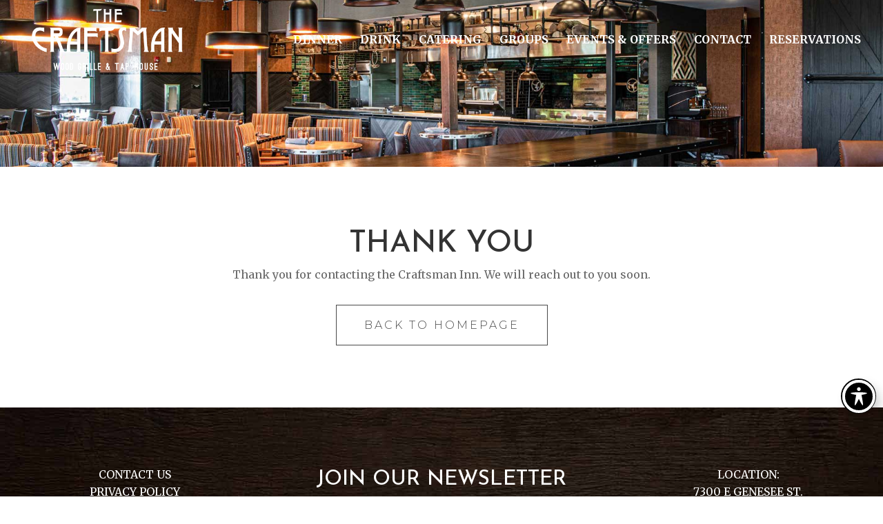

--- FILE ---
content_type: text/html; charset=UTF-8
request_url: https://craftsmanwoodgrilletaphouse.com/myajax-admin.php?&action=dm_device_id
body_size: -238
content:
69702dae-25ea-d309-947e-49f870b8b643

--- FILE ---
content_type: text/css; charset=UTF-8
request_url: https://craftsmanwoodgrilletaphouse.com/core/et-cache/189/et-core-unified-189.min.css?rnd=55667
body_size: -35
content:
.acwp-heading p.acwp-title{font-size:20px!important}h1,h2,h3,h4,h5,h6{overflow-wrap:normal!important}.nav li ul{width:300px!important}#top-menu li li a{padding:10px 10px!important;width:300px!important}.nav li li{line-height:1.6em!important}.et_header_style_left #logo{max-width:70%!important}.et_pb_menu--without-logo .et_pb_menu__menu>nav>ul>li{margin-left:15px;margin-right:15px}.et_pb_text h1{text-align:center!important;display:flex;flex-direction:column;align-items:center;justify-content:center}#acwp-toolbar-btn:hover,#acwp-toolbar-btn:focus{border-color:#fff!important}.menu-item-badge{position:relative;display:inline-block;width:1.7em;height:1.7em;margin-left:10px;border-radius:50%;vertical-align:middle;color:transparent;font-size:0.8em;top:-2px}.menu-item-badge::before{position:absolute;width:100%;height:100%;top:0;left:1.5px;display:flex;align-items:center;justify-content:center;color:white;font-weight:bold}.v-badge{background-color:#2E7D32}.v-badge::before{content:'V';padding-top:3.5px;box-sizing:border-box;font-size:12px;margin-left:-1.5px}.gf-badge{background-color:#1565C0}.gf-badge::before{content:'GF';font-size:11px;margin-top:2px;margin-left:-1.5px}